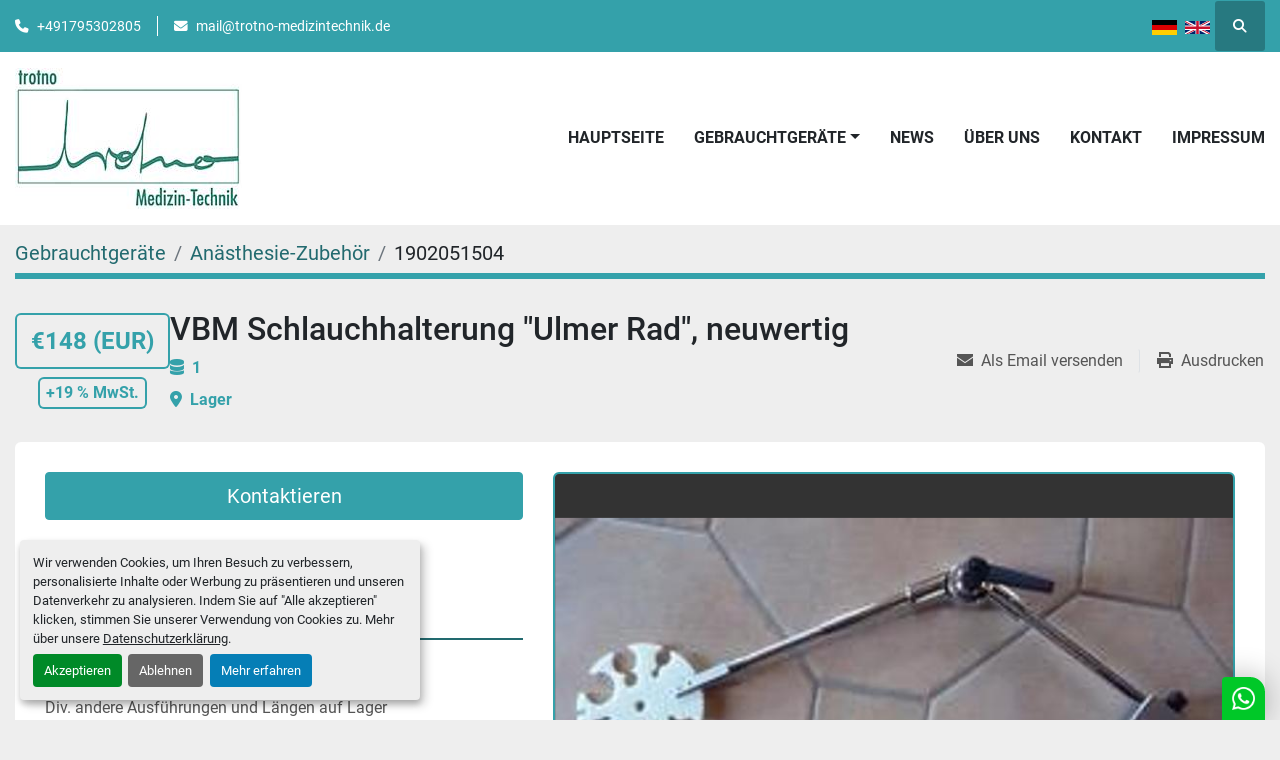

--- FILE ---
content_type: text/html; charset=utf-8
request_url: https://www.trotno-medizintechnik.de/angebote/2605657-gebraucht-vbm-schlauchhalterung-ulmer-rad-neuwertig
body_size: 5791
content:
<!DOCTYPE html><html id="mh" lang="de"><head><title>Gebraucht VBM Schlauchhalterung &quot;Ulmer Rad&quot;, neuwertig zum Verkauf in Lager</title><meta content="Gebraucht VBM Schlauchhalterung &quot;Ulmer Rad&quot;, neuwertig zum Verkauf in Lager" property="title" /><meta content="text/html; charset=UTF-8" http-equiv="Content-Type" /><meta content="width=device-width, initial-scale=1.0" name="viewport" /><meta content="Ulmer Rad (ohne Halteklemme) Div. andere Ausführungen und Längen auf Lager." name="description" /><meta content="wss://system.machinio.com/cable" name="cable-url" /><meta content="Ulmer Rad (ohne Halteklemme) Div. andere Ausführungen und Längen auf Lager." property="og:description" /><meta content="Gebraucht VBM Schlauchhalterung &quot;Ulmer Rad&quot;, neuwertig zum Verkauf in Lager" property="og:title" /><meta content="website" property="og:type" /><meta content="summary_large_image" property="twitter:card" /><meta content="Gebraucht VBM Schlauchhalterung &quot;Ulmer Rad&quot;, neuwertig zum Verkauf in Lager" property="twitter:title" /><meta content="Ulmer Rad (ohne Halteklemme) Div. andere Ausführungen und Längen auf Lager." property="twitter:description" /><meta content="https://i.machineryhost.com/c3ffcd9ae1d3d1ba4d64319229a55297/large-1902051504.jpg" property="twitter:image" /><link href="https://i.machineryhost.com" rel="preconnect" /><link href="https://i.system.machinio.com" rel="preconnect" /><link href="https://s3.amazonaws.com" rel="preconnect" /><meta content="https://i.machineryhost.com/c3ffcd9ae1d3d1ba4d64319229a55297/large-1902051504.jpg" property="og:image" /><link rel="stylesheet" href="/styles/custom-29cf7e47134b3a1c3797c41b04e8b265.css" media="all" /><link rel="stylesheet" href="/packs/css/918-ca3a6288.css" media="all" />
<link rel="stylesheet" href="/packs/css/application-5f9e7bfe.css" media="all" /><style>.phone{display:flex !important}.clance-carousel .slide-item__title{font-size:1.8rem}
</style><link href="https://www.trotno-medizintechnik.de/angebote/2605657-gebraucht-vbm-schlauchhalterung-ulmer-rad-neuwertig" rel="canonical" /><meta content="https://www.trotno-medizintechnik.de/angebote/2605657-gebraucht-vbm-schlauchhalterung-ulmer-rad-neuwertig" property="og:url" /><script id="json-ld" type="application/ld+json">{"@context":"https://schema.org/","@type":"Product","name":"VBM Schlauchhalterung \"Ulmer Rad\", neuwertig","description":"Ulmer Rad (ohne Halteklemme) Div. andere Ausführungen und Längen auf Lager","productID":2605657,"category":"Anästhesie-Zubehör","offers":{"@type":"Offer","url":"https://www.trotno-medizintechnik.de/angebote/2605657-gebraucht-vbm-schlauchhalterung-ulmer-rad-neuwertig","itemCondition":"https://schema.org/UsedCondition","availability":"http://schema.org/InStock","seller":"Trotno Medizintechnik","priceCurrency":"EUR","price":148.0,"priceValidUntil":"2027-01-17T00:09:24Z"},"brand":{"@type":"Brand","name":"VBM"},"model":"Ulmer Rad","sku":"1902051504","image":["https://i.machineryhost.com/c3ffcd9ae1d3d1ba4d64319229a55297/large-1902051504.jpg"]}</script><script id="json-ld" type="application/ld+json">{ "@context" : "https://schema.org", "@type" : "LocalBusiness", "name" : "Trotno Medizintechnik", "address" : "Rheinstraße 60A, 56203 Höhr-Grenzhausen, Germany", "url" : "https://www.trotno-medizintechnik.de", "image": "https://f.machineryhost.com/df1fb67d4fdd7adef3fc73029cbf18ab/logo.jpg", "telephone" : "+491795302805"}</script></head><body class="body-s4911 body-xl-container"><code data-configs="{&quot;currency&quot;:&quot;eur&quot;,&quot;convert_prices&quot;:false,&quot;gdpr_compliance&quot;:true,&quot;currency_iso_code&quot;:false,&quot;show_webshop_stripe_invoice_checkout_hint&quot;:false,&quot;private_price_webshop&quot;:false,&quot;enable_listing_quantity&quot;:true,&quot;allow_offer&quot;:false,&quot;terms_of_sales_path&quot;:null,&quot;automated_locale&quot;:false,&quot;primary_language_code&quot;:&quot;de&quot;,&quot;manual_languages&quot;:[&quot;de&quot;],&quot;controller_name&quot;:&quot;listings&quot;,&quot;webshop_type&quot;:&quot;ecommerce&quot;,&quot;create_webshop_lead&quot;:null,&quot;display_cookies_consent&quot;:true,&quot;privacy_policy_page&quot;:&quot;/seiten/datenschutzerklarung&quot;,&quot;contact_form_attach_files_limit&quot;:10,&quot;submit_order_button_text&quot;:null,&quot;shopping_cart_header_title&quot;:null,&quot;custom_newsletter_button_title&quot;:null,&quot;restrict_lead_submission_by_buyer_location&quot;:false}"></code><div class="page-wrapper"><div class="hidden-print header-layout"><header class="site-header power" id="site-header"><div class="site-header__top-bar bg-primary"><div class="container"><div class="row"><div class="col-12 d-flex flex-column flex-lg-row align-items-center justify-content-between"><div class="site-header__contacts d-flex flex-column flex-md-row align-items-center my-2 my-lg-0"><div class="phone d-flex position-relative site-header__contacts__item"><a class="contact-tracking phone notranslate" href="tel:+491795302805"> +491795302805</a></div><div class="email d-flex position-relative site-header__contacts__item"><a class="contact-tracking email notranslate" href="mailto:mail@trotno-medizintechnik.de"> mail@trotno-medizintechnik.de</a></div></div><div class="d-flex align-items-center mb-2 mb-lg-0 site-header__top-bar-right flex-column flex-md-row"><div class="site-header__languages-widget hidden-print mb-2 mb-md-0" id="site-header-languages-widget"><div class="google-translate google-translate-list d-flex"><a class="px-1" data-lang="de" href="#"><img alt="de-DE" src="/packs/static/node_modules/svg-country-flags/svg/de-cfbb0cf09f502653fe85.svg" /></a><a class="px-1" data-lang="en" href="#"><img alt="en-GB" src="/packs/static/node_modules/svg-country-flags/svg/gb-880efdae8333a77ffdf9.svg" /></a></div></div><a class="site-header__search-icon d-inline-flex align-items-center justify-content-center" href="/angebote" id="site-header-search-icon"><i class="fa fa-search"></i><span class="sr-only">Suche</span></a></div></div></div></div></div><div class="site-header__main-bar site-header__content"><div class="container"><div class="row"><div class="col-12 d-flex align-items-center justify-content-between"><div class="site-header__logo flex-shrink-0 d-flex align-items-center justify-content-center "><a class="" href="/de"><img class="" alt="Trotno Medizintechnik" src="https://f.machineryhost.com/df1fb67d4fdd7adef3fc73029cbf18ab/logo.jpg" /></a></div><nav class="primary-nav"><ul class="primary-nav__navbar"><li class="primary-nav__item home"><a class="primary-nav__link" href="/de">Hauptseite</a></li><li class="primary-nav__item inventory"><div class="dropdown primary-nav__dropdown"><div aria-expanded="false" aria-haspopup="true" class="primary-nav__link dropdown-toggle" id="dropdownMenuButton" role="button"><a href="/kategorien">Gebrauchtgeräte</a></div><div aria-labelledby="dropdownMenuButton" class="dropdown-menu primary-nav__dropdown-menu m-0"><div class="d-flex"><div class="primary-nav__link-block"><div class="primary-nav__link-block__item"><a class="dropdown-item  " href="/anaesthesie-geraete">Anästhesie-Geräte</a></div><div class="primary-nav__link-block__item"><a class="dropdown-item  dropdown-children" href="/anaesthesie-monitore">Anästhesie-Monitore</a><div class="dropdown-item grandchildren w-100"><a class="dropdown-item" data-role="grandchildren-item" href="/anaesthesie-monitore/zubehoer">Zubehör</a></div></div><div class="primary-nav__link-block__item"><a class="dropdown-item  " href="/anaesthesie-zubehoer">Anästhesie-Zubehör</a></div><div class="primary-nav__link-block__item"><a class="dropdown-item  " href="/chirurgie">Chirurgie</a></div><div class="primary-nav__link-block__item"><a class="dropdown-item  " href="/chirurgie-instrumente">Chirurgie-Instrumente</a></div><div class="primary-nav__link-block__item"><a class="dropdown-item  " href="/chirurgie-sauger">Chirurgie-Sauger</a></div><div class="primary-nav__link-block__item"><a class="dropdown-item  " href="/co2-laser">CO2-Laser</a></div><div class="primary-nav__link-block__item"><a class="dropdown-item  " href="/defibrillatoren">Defibrillatoren</a></div><div class="primary-nav__link-block__item"><a class="dropdown-item  " href="/defibrillatoren-zubehoer">Defibrillatoren-Zubehör</a></div><div class="primary-nav__link-block__item"><a class="dropdown-item  " href="/dental">Dental</a></div><div class="primary-nav__link-block__item"><a class="dropdown-item  " href="/diagnostik-blutdruck-messgeraete">Diagnostik-Blutdruck-Meßgeräte</a></div><div class="primary-nav__link-block__item"><a class="dropdown-item  " href="/diagnostik-ekg">Diagnostik/EKG</a></div><hr /><a class="dropdown-item view-all" href="/de/kategorien">Alle ansehen</a></div></div></div></div></li><li class="primary-nav__item"><a class="primary-nav__link" href="/blog">News</a></li><li class="primary-nav__item"><a class="primary-nav__link" href="/seiten/uber-uns">Über uns</a></li><li class="primary-nav__item"><a class="primary-nav__link" href="/seiten/kontakt">Kontakt</a></li><li class="primary-nav__item"><a class="primary-nav__link" href="/seiten/impressum">Impressum</a></li></ul></nav><div class="hamburger-wrapper d-flex d-lg-none align-items-center" data-role="hamburger-menu"><button aria-label="Menü" class="hamburger hamburger--spin d-flex align-items-center" type="button"><div class="hamburger-box"><div class="hamburger-inner"></div></div></button><h5 class="ml-2 mb-0">Menü</h5></div></div></div></div></div></header></div><div class="page-layout" id="page-layout"><div class="page-inner" id="page-inner"><div class="listing-show style_2" data-listing-id="2605657" role="main"><div class="container"><div class="index-header__outer row mt-2"><div class="index-header col-12"><div class="index-header__inner"><nav aria-label="breadcrumb" class="py-2"><ol class="breadcrumb" itemscope="" itemtype="http://schema.org/BreadcrumbList"><li class="breadcrumb-item" itemid="/kategorien" itemprop="itemListElement" itemscope="" itemtype="http://schema.org/ListItem"><meta content="1" itemprop="position" /><a itemprop="item" itemtype="http://schema.org/Thing" itemid="/kategorien" itemscope="itemscope" aria-label="Gebrauchtgeräte" href="/kategorien"><span itemprop="name">Gebrauchtgeräte</span></a></li><li class="breadcrumb-item" itemid="/anaesthesie-zubehoer" itemprop="itemListElement" itemscope="" itemtype="http://schema.org/ListItem"><meta content="2" itemprop="position" /><a itemprop="item" itemtype="http://schema.org/Thing" itemid="/anaesthesie-zubehoer" itemscope="itemscope" aria-label="Anästhesie-Zubehör" href="/anaesthesie-zubehoer"><span itemprop="name">Anästhesie-Zubehör</span></a></li><li class="breadcrumb-item active" itemid="/angebote/2605657-gebraucht-vbm-schlauchhalterung-ulmer-rad-neuwertig" itemprop="itemListElement" itemscope="" itemtype="http://schema.org/ListItem"><meta content="3" itemprop="position" /><meta content="/angebote/2605657-gebraucht-vbm-schlauchhalterung-ulmer-rad-neuwertig" itemid="/angebote/2605657-gebraucht-vbm-schlauchhalterung-ulmer-rad-neuwertig" itemprop="item" itemscope="" itemtype="http://schema.org/Thing" /><span content="VBM Schlauchhalterung &quot;Ulmer Rad&quot;, neuwertig" itemprop="name">1902051504</span></li></ol></nav></div></div></div><div class="show-header with-image"><div class="row"><div class="col-12"><div class="show-header__container d-flex"><div class="show-header__price-and-title d-flex gap-16"><div class="d-flex flex-column align-items-center justify-content-center"><div class="show-header__price text-primary text-center font-weight-bold p-3 mb-2 d-inline-block flex-shrink-0"><span class="listing-price-data" data-listing-price="148.0">€148 (EUR)</span></div><div class="listing-price-info  show-header__price additional-price text-primary text-center p-2 d-inline-block flex-shrink-0 font-weight-bold mt-0"> +19 % MwSt.</div></div><div class="show-header__title d-flex flex-column"><h1 class="show-header__title__text mb-0"><span class="notranslate">VBM Schlauchhalterung &quot;Ulmer Rad&quot;, neuwertig</span></h1><div class="show-header__meta text-primary font-weight-bold"><p class="show-header__meta__qty"><i class="fa fa-database mr-2"></i>1</p><p class="show-header__meta__location"><i class="fa fa-map-marker-alt fa-solid mr-2"></i>Lager</p></div></div></div><div class="flex-shrink-0 ml-0 ml-lg-3"><div class="utility-button__wrapper utility-button__wrapper--show d-print-none"><button aria-label="Share via Email" class="btn email-button" data-email-lang="de" data-listing-id="2605657" id="js-email"><i aria-hidden="true" class="fa-sharp fa-solid fa-envelope"></i><span class="ml-2">Als Email versenden</span></button><button aria-label="Print Listing" class="btn print-button" data-role="js-print"><i class="fa-sharp fa-solid fa-print"></i><span class="ml-2">Ausdrucken</span></button></div></div></div></div></div><div class="row"><div class="col-12"><div class="show-info w-100 position-relative with-image"><div class="row row-inline-block"><div class="col-12 float-left col-lg-5"><div class="show-info__contact-details"><button class="contact-seller-button js-contact-btn btn btn-lg btn-block hidden-print btn-primary" data-listing-id="2605657">Kontaktieren</button><div class="show-info__contact-details__phone d-flex flex-wrap align-items-center justify-content-center"><span class="show-info__contact-details__or">oder</span><div class="d-flex p-2"><span class="mr-1">anrufen </span><a class="show-info__contact-details__phone-link notranslate contact-tracking" href="tel:+491795302805">+491795302805</a></div><div class="show-info__contact-details__social"></div></div></div></div><div class="col-12 col-lg-7 float-right order-1 order-lg-2 sticky-gallery"><div class="gallery w-100" id="gallery"><div class="gallery__item overflow-hidden gallery__item--16-9 object-fit--auto"><img alt="Gebraucht VBM Schlauchhalterung &quot;Ulmer Rad&quot;, neuwertig" data-index="-1" class="gallery-image" data-image-index="-1" fetchpriority="high" itemprop="image" src="https://i.machineryhost.com/c3ffcd9ae1d3d1ba4d64319229a55297/large-1902051504.jpg" /></div></div></div><div class="col-12 float-left order-2 order-lg-1 col-lg-5"><div class="show-info__description"><h3 class="show-info__section-heading">Beschreibung</h3><div class="show-info__section-text ql-editor p-0 overflow-hidden"><p>Ulmer Rad (ohne Halteklemme)</p><p><br></p><p>Div. andere Ausführungen und Längen auf Lager </p></div><div class="show-info__description-toggle__wrapper hidden-print"><a class="show-info__description-toggle description-toggle btn px-0" href="#" id="description-toggle">Alle anzeigen</a></div></div><div class="show-info__specifications text-xs"><h3 class="show-info__section-heading d-flex justify-content-between align-items-end">Spezifikationen</h3><table class="w-100 table-xs-fixed"><tbody><tr><td>Hersteller</td><td class="text-xs-ellipsis notranslate">VBM</td></tr><tr><td>Modell</td><td class="text-xs-ellipsis notranslate">Ulmer Rad</td></tr><tr><td>Zustand</td><td class="text-xs-ellipsis"><link itemprop="itemCondition" href="http://schema.org/UsedCondition" />Gebraucht</td></tr><tr><td>Lagernummer</td><td class="text-xs-ellipsis notranslate">1902051504</td></tr></tbody></table></div></div></div></div></div></div></div></div></div></div><footer class="site-footer simple" id="site-footer"><div class="container-fluid"><div class="row justify-content-center"><div class="text-center d-flex flex-column justify-content-center col-12"><div class="d-flex flex-wrap justify-content-center"><div class="site-footer__logo m-2 "><a class="" aria-label="Trotno Medizintechnik" href="/de"><img alt="Trotno Medizintechnik" class="lazy" data-src="https://f.machineryhost.com/df1fb67d4fdd7adef3fc73029cbf18ab/logo.jpg" /></a></div></div></div></div></div><div class="container"><div class="row"><div class="col-12 text-center d-flex justify-content-center flex-column"><ul class="footer-nav nav"><li class="footer-nav__item"><a class="footer-nav__link active" href="/angebote">Gebrauchtgeräte</a></li><li class="footer-nav__item"><a class="footer-nav__link active" href="/blog">News</a></li><li class="footer-nav__item"><a class="footer-nav__link active" href="/seiten/uber-uns">Über uns</a></li><li class="footer-nav__item"><a class="footer-nav__link active" href="/seiten/kontakt">Kontakt</a></li><li class="footer-nav__item"><a class="footer-nav__link active" href="/seiten/impressum">Impressum</a></li><li class="footer-nav__item"><a class="footer-nav__link active" href="/seiten/datenschutzerklarung">Datenschutzerklärung</a></li><li class="footer-nav__item"><a class="footer-nav__link active" href="/seiten/geschaftsbedingungen"> Geschäftsbedingungen</a></li></ul></div></div><div class="row"><div class="col-12 text-center"><div class="cookies"><a class="consent-modal-button" href="#">Cookie-Einstellungen</a></div></div></div></div></footer><div class="fixed_container d-print-none"></div></div></div><script>
//<![CDATA[
var _rollbarConfig = {
  accessToken: "aec4e181ec6a45498ca430cb2d1dcff8",
  captureUncaught: true,
  captureUnhandledRejections: true,
  ignoredMessages: [
    '(.*)QuotaExceededError:(.*)',
    '(.*)DOM Exception 22:(.*)',
    'QuotaExceededError(.*)',
    'DOM Exception 22(.*)',
    'DOM Exception 22: QuotaExceededError: An attempt was made to add something to storage that exceeded the quota.',
    'The quota has been exceeded.',
    'Object Not Found Matching Id',
    'Script error.',
    '(.*)[lgst]\\.a\\.init is not a function\\.(.*)',
    "SyntaxError: Unexpected keyword 'this'",
    "Cannot read properties of null \\(reading .style.\\)",
    "null is not an object \\(evaluating .a\\.style.\\)",
    "Can't find variable: gmo",
    "scrollReadRandom",
    "replaceChildren is not a function",
    "Cannot read properties of undefined \\(reading .value.\\)"
  ],
  payload: {
    environment: "production"
  }
};
//]]>
</script><script src="/packs/js/runtime-4e83ecbc66661d7bb1f5.js" defer="defer"></script>
<script src="/packs/js/692-1ab0e0c46d8705502bce.js" defer="defer"></script>
<script src="/packs/js/706-cee65121c381e619848d.js" defer="defer"></script>
<script src="/packs/js/635-0afd58c9e729fe544641.js" defer="defer"></script>
<script src="/packs/js/918-9a6f14d0cc992d20f83e.js" defer="defer"></script>
<script src="/packs/js/236-7fa987d4f1b56984a996.js" defer="defer"></script>
<script src="/packs/js/application-673afaabc29bd278b405.js" defer="defer"></script>
<script src="/packs/js/624-94c5ec60afc06453862e.js" defer="defer"></script>
<script src="/packs/js/rollbar-1c051f26f9e7b1752fca.js" defer="defer"></script>
<script src="/packs/js/528-7b8c29e36f679da2e684.js" defer="defer"></script>
<script src="/packs/js/cookies_consent-5e05f4df80b8df00f7e6.js" defer="defer"></script>
<script src="/packs/js/368-8e0a32fe4c52b049fb40.js" defer="defer"></script>
<script src="/packs/js/language_widget-58659b39e43d76f18ca7.js" defer="defer"></script>
<script src="/packs/js/764-c077c878bdeb25835260.js" defer="defer"></script>
<script src="/packs/js/841-90387483698fdd9030e6.js" defer="defer"></script>
<script src="/packs/js/gallery-fa2cce6480da9465cc71.js" defer="defer"></script>
<script src="/packs/js/owl_carousel-dca796c866e00378e552.js" defer="defer"></script><script async src="https://s.widgetwhats.com/wwwa.js" data-wwwa="14320"></script><script crossorigin="anonymous" src="https://kit.fontawesome.com/722e3adc3e.js"></script><script src="https://cdnjs.cloudflare.com/polyfill/v3/polyfill.min.js?version=4.8.0&amp;features=Element.prototype.replaceChildren"></script><script type="application/javascript">var headerClock = document.getElementById('header-clock');
if (headerClock) {
  function dateToText(date) {
    var hours = date.getHours()
    var minutes = date.getMinutes();
    var seconds = date.getSeconds();
    if (minutes < 10) minutes = '0'+minutes;
    if (hours < 10) hours = '0'+hours;
    if (seconds < 10) seconds = '0'+seconds;
    return hours + ":" + minutes + ":" + seconds;
  }
  function updateClocks() {
    for (var i = 0; i < window.arrClocks.length; i++) {
      var clock = window.arrClocks[i];
      var offset = window.arrOffsets[i];
      clock.innerHTML = dateToText(new Date(new Date().getTime()+offset));
    }
  }
  function startClocks() {
    clockElements = document.getElementsByClassName('clock');
    window.arrClocks = []
    window.arrOffsets = [];
    var j = 0;
    for(var i = 0; i < clockElements.length; i++) {
      el = clockElements[i];
      timezone = parseInt(el.getAttribute('timezone'));
      if (!isNaN(timezone)) {
        var tzDifference = timezone * 60 + (new Date()).getTimezoneOffset();
        var offset = tzDifference * 60 * 1000;
        window.arrClocks.push(el);
        window.arrOffsets.push(offset);
      }
    }
    updateClocks();
    clockID = setInterval(updateClocks, 1000);
  }
  setTimeout(startClocks, 100);
}

var headerDate = document.getElementById('header-date');
if (headerDate) {
  var date = new Date();
  var day = date.getDate();
  var year = date.getFullYear();
  var monthNames = ["January", "February", "March", "April", "May", "June", "July", "August", "September", "October", "November", "December"];
  var dayNames = ["Sunday", "Monday", "Tuesday", "Wednesday", "Thursday", "Friday", "Saturday"];
  var monthLabel = document.getElementsByClassName('month-label')[0].innerHTML = monthNames[date.getMonth()];
  var dayLabel = document.getElementsByClassName("day-label")[0].innerHTML = day;
  var weekdayLabel = document.getElementsByClassName("weekday-label")[0].innerHTML = dayNames[date.getDay(0)];
}</script></body></html>